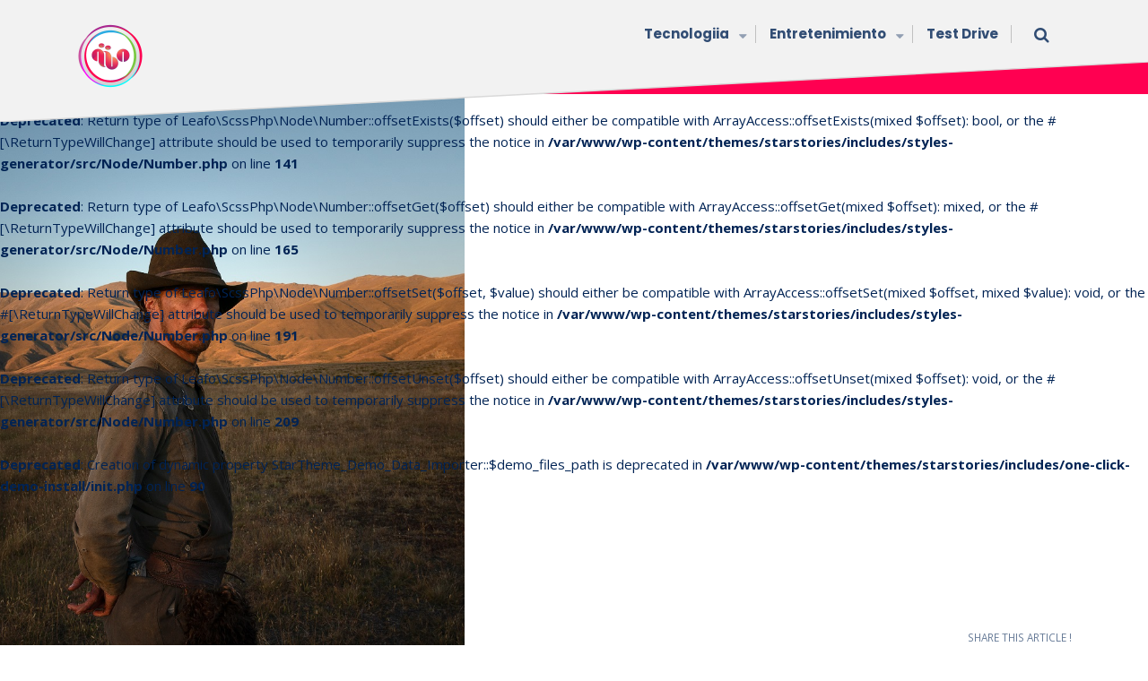

--- FILE ---
content_type: text/html; charset=UTF-8
request_url: https://qiibo.com/entretenimiento/pelicula/criiticas-cine/critica-de-the-power-of-the-dog-del-agua-mansa/178744/
body_size: 18035
content:
<br />
<b>Notice</b>:  Function _load_textdomain_just_in_time was called <strong>incorrectly</strong>. Translation loading for the <code>starstories-core</code> domain was triggered too early. This is usually an indicator for some code in the plugin or theme running too early. Translations should be loaded at the <code>init</code> action or later. Please see <a href="https://developer.wordpress.org/advanced-administration/debug/debug-wordpress/">Debugging in WordPress</a> for more information. (This message was added in version 6.7.0.) in <b>/var/www/wp-includes/functions.php</b> on line <b>6131</b><br />
<br />
<b>Deprecated</b>:  Return type of Leafo\ScssPhp\Node\Number::offsetExists($offset) should either be compatible with ArrayAccess::offsetExists(mixed $offset): bool, or the #[\ReturnTypeWillChange] attribute should be used to temporarily suppress the notice in <b>/var/www/wp-content/themes/starstories/includes/styles-generator/src/Node/Number.php</b> on line <b>141</b><br />
<br />
<b>Deprecated</b>:  Return type of Leafo\ScssPhp\Node\Number::offsetGet($offset) should either be compatible with ArrayAccess::offsetGet(mixed $offset): mixed, or the #[\ReturnTypeWillChange] attribute should be used to temporarily suppress the notice in <b>/var/www/wp-content/themes/starstories/includes/styles-generator/src/Node/Number.php</b> on line <b>165</b><br />
<br />
<b>Deprecated</b>:  Return type of Leafo\ScssPhp\Node\Number::offsetSet($offset, $value) should either be compatible with ArrayAccess::offsetSet(mixed $offset, mixed $value): void, or the #[\ReturnTypeWillChange] attribute should be used to temporarily suppress the notice in <b>/var/www/wp-content/themes/starstories/includes/styles-generator/src/Node/Number.php</b> on line <b>191</b><br />
<br />
<b>Deprecated</b>:  Return type of Leafo\ScssPhp\Node\Number::offsetUnset($offset) should either be compatible with ArrayAccess::offsetUnset(mixed $offset): void, or the #[\ReturnTypeWillChange] attribute should be used to temporarily suppress the notice in <b>/var/www/wp-content/themes/starstories/includes/styles-generator/src/Node/Number.php</b> on line <b>209</b><br />
<br />
<b>Deprecated</b>:  Creation of dynamic property StarTheme_Demo_Data_Importer::$demo_files_path is deprecated in <b>/var/www/wp-content/themes/starstories/includes/one-click-demo-install/init.php</b> on line <b>90</b><br />
<!doctype html>
	<html dir="ltr" lang="en-US" prefix="og: https://ogp.me/ns#" class="no-js">
		<head>
			<meta charset="UTF-8">
			<meta http-equiv="X-UA-Compatible" content="IE=edge">

			<meta name="viewport" content="width=device-width, initial-scale=1, shrink-to-fit=no">
			<title>Crítica de The Power of the Dog: Del agua mansa… - QiiBO</title>

		<!-- All in One SEO 4.9.3 - aioseo.com -->
	<meta name="description" content="La violencia emocional es tan peligrosa como la física. Quizás mayor, porque un disparo en el pecho hace su daño inmediato, pero las cicatrices del abuso pueden quedarse hasta el último respiro. En The Power of the Dog, primer filme de Jane Campion desde el 2009, viejas heridas dominan las vidas de sus protagonistas, dictaminando" />
	<meta name="robots" content="max-image-preview:large" />
	<meta name="author" content="El George"/>
	<link rel="canonical" href="https://qiibo.com/entretenimiento/pelicula/criiticas-cine/critica-de-the-power-of-the-dog-del-agua-mansa/178744/" />
	<meta name="generator" content="All in One SEO (AIOSEO) 4.9.3" />
		<meta property="og:locale" content="en_US" />
		<meta property="og:site_name" content="QiiBO - REVISTA GEEK DIGITAL sobre cultura pop. Noticias de: Tecnología • Entretenimiento • Autos." />
		<meta property="og:type" content="article" />
		<meta property="og:title" content="Crítica de The Power of the Dog: Del agua mansa… - QiiBO" />
		<meta property="og:description" content="La violencia emocional es tan peligrosa como la física. Quizás mayor, porque un disparo en el pecho hace su daño inmediato, pero las cicatrices del abuso pueden quedarse hasta el último respiro. En The Power of the Dog, primer filme de Jane Campion desde el 2009, viejas heridas dominan las vidas de sus protagonistas, dictaminando" />
		<meta property="og:url" content="https://qiibo.com/entretenimiento/pelicula/criiticas-cine/critica-de-the-power-of-the-dog-del-agua-mansa/178744/" />
		<meta property="og:image" content="https://i0.wp.com/qiibo.com/wp-content/uploads/2018/11/qiibo_circle_icon2.png?fit=152150&#038;ssl=1" />
		<meta property="og:image:secure_url" content="https://i0.wp.com/qiibo.com/wp-content/uploads/2018/11/qiibo_circle_icon2.png?fit=152150&#038;ssl=1" />
		<meta property="article:published_time" content="2021-12-01T22:42:34+00:00" />
		<meta property="article:modified_time" content="2021-12-01T22:42:34+00:00" />
		<meta property="article:publisher" content="https://facebook.com/qiibo" />
		<meta name="twitter:card" content="summary_large_image" />
		<meta name="twitter:site" content="@qiibo" />
		<meta name="twitter:title" content="Crítica de The Power of the Dog: Del agua mansa… - QiiBO" />
		<meta name="twitter:description" content="La violencia emocional es tan peligrosa como la física. Quizás mayor, porque un disparo en el pecho hace su daño inmediato, pero las cicatrices del abuso pueden quedarse hasta el último respiro. En The Power of the Dog, primer filme de Jane Campion desde el 2009, viejas heridas dominan las vidas de sus protagonistas, dictaminando" />
		<meta name="twitter:creator" content="@qiibo" />
		<meta name="twitter:image" content="https://i0.wp.com/qiibo.com/wp-content/uploads/2018/11/qiibo_circle_icon2.png?fit=152150&amp;ssl=1" />
		<script type="application/ld+json" class="aioseo-schema">
			{"@context":"https:\/\/schema.org","@graph":[{"@type":"BlogPosting","@id":"https:\/\/qiibo.com\/entretenimiento\/pelicula\/criiticas-cine\/critica-de-the-power-of-the-dog-del-agua-mansa\/178744\/#blogposting","name":"Cr\u00edtica de The Power of the Dog: Del agua mansa\u2026 - QiiBO","headline":"Cr\u00edtica de The Power of the Dog: Del agua mansa\u2026","author":{"@id":"https:\/\/qiibo.com\/author\/george\/#author"},"publisher":{"@id":"https:\/\/qiibo.com\/#organization"},"image":{"@type":"ImageObject","url":"https:\/\/qiibo.com\/wp-content\/uploads\/2021\/12\/TPOTD_KS_0001.jpg","width":1500,"height":1000},"datePublished":"2021-12-01T18:42:34-04:00","dateModified":"2021-12-01T18:42:34-04:00","inLanguage":"en-US","mainEntityOfPage":{"@id":"https:\/\/qiibo.com\/entretenimiento\/pelicula\/criiticas-cine\/critica-de-the-power-of-the-dog-del-agua-mansa\/178744\/#webpage"},"isPartOf":{"@id":"https:\/\/qiibo.com\/entretenimiento\/pelicula\/criiticas-cine\/critica-de-the-power-of-the-dog-del-agua-mansa\/178744\/#webpage"},"articleSection":"Cr\u00edticas, Benedict Cumberbatch, CliickPlay, Jane Campion, Netflix, The Power of the Dog"},{"@type":"BreadcrumbList","@id":"https:\/\/qiibo.com\/entretenimiento\/pelicula\/criiticas-cine\/critica-de-the-power-of-the-dog-del-agua-mansa\/178744\/#breadcrumblist","itemListElement":[{"@type":"ListItem","@id":"https:\/\/qiibo.com#listItem","position":1,"name":"Home","item":"https:\/\/qiibo.com","nextItem":{"@type":"ListItem","@id":"https:\/\/qiibo.com\/category\/entretenimiento\/#listItem","name":"Entretenimiento"}},{"@type":"ListItem","@id":"https:\/\/qiibo.com\/category\/entretenimiento\/#listItem","position":2,"name":"Entretenimiento","item":"https:\/\/qiibo.com\/category\/entretenimiento\/","nextItem":{"@type":"ListItem","@id":"https:\/\/qiibo.com\/category\/entretenimiento\/pelicula\/#listItem","name":"Pel\u00edcula"},"previousItem":{"@type":"ListItem","@id":"https:\/\/qiibo.com#listItem","name":"Home"}},{"@type":"ListItem","@id":"https:\/\/qiibo.com\/category\/entretenimiento\/pelicula\/#listItem","position":3,"name":"Pel\u00edcula","item":"https:\/\/qiibo.com\/category\/entretenimiento\/pelicula\/","nextItem":{"@type":"ListItem","@id":"https:\/\/qiibo.com\/category\/entretenimiento\/pelicula\/criiticas-cine\/#listItem","name":"Cr\u00edticas"},"previousItem":{"@type":"ListItem","@id":"https:\/\/qiibo.com\/category\/entretenimiento\/#listItem","name":"Entretenimiento"}},{"@type":"ListItem","@id":"https:\/\/qiibo.com\/category\/entretenimiento\/pelicula\/criiticas-cine\/#listItem","position":4,"name":"Cr\u00edticas","item":"https:\/\/qiibo.com\/category\/entretenimiento\/pelicula\/criiticas-cine\/","nextItem":{"@type":"ListItem","@id":"https:\/\/qiibo.com\/entretenimiento\/pelicula\/criiticas-cine\/critica-de-the-power-of-the-dog-del-agua-mansa\/178744\/#listItem","name":"Cr\u00edtica de The Power of the Dog: Del agua mansa\u2026"},"previousItem":{"@type":"ListItem","@id":"https:\/\/qiibo.com\/category\/entretenimiento\/pelicula\/#listItem","name":"Pel\u00edcula"}},{"@type":"ListItem","@id":"https:\/\/qiibo.com\/entretenimiento\/pelicula\/criiticas-cine\/critica-de-the-power-of-the-dog-del-agua-mansa\/178744\/#listItem","position":5,"name":"Cr\u00edtica de The Power of the Dog: Del agua mansa\u2026","previousItem":{"@type":"ListItem","@id":"https:\/\/qiibo.com\/category\/entretenimiento\/pelicula\/criiticas-cine\/#listItem","name":"Cr\u00edticas"}}]},{"@type":"Organization","@id":"https:\/\/qiibo.com\/#organization","name":"QiiBO","description":"REVISTA GEEK DIGITAL sobre cultura pop. Noticias de: Tecnolog\u00eda \u2022 Entretenimiento \u2022 Autos.","url":"https:\/\/qiibo.com\/","logo":{"@type":"ImageObject","url":"https:\/\/qiibo.com\/wp-content\/uploads\/2018\/11\/qiibo_circle_icon2.png","@id":"https:\/\/qiibo.com\/entretenimiento\/pelicula\/criiticas-cine\/critica-de-the-power-of-the-dog-del-agua-mansa\/178744\/#organizationLogo","width":152,"height":150,"caption":"QiiBO X iCon grande"},"image":{"@id":"https:\/\/qiibo.com\/entretenimiento\/pelicula\/criiticas-cine\/critica-de-the-power-of-the-dog-del-agua-mansa\/178744\/#organizationLogo"},"sameAs":["https:\/\/facebook.com\/qiibo","https:\/\/x.com\/qiibo","https:\/\/instagram.com\/qiibo","https:\/\/youtube.com\/qiibo"]},{"@type":"Person","@id":"https:\/\/qiibo.com\/author\/george\/#author","url":"https:\/\/qiibo.com\/author\/george\/","name":"El George","image":{"@type":"ImageObject","@id":"https:\/\/qiibo.com\/entretenimiento\/pelicula\/criiticas-cine\/critica-de-the-power-of-the-dog-del-agua-mansa\/178744\/#authorImage","url":"https:\/\/secure.gravatar.com\/avatar\/551e14def42649ea9bc33231081cb00dd142144036ef05ee846f14cda7d2766a?s=96&d=mm&r=g","width":96,"height":96,"caption":"El George"}},{"@type":"WebPage","@id":"https:\/\/qiibo.com\/entretenimiento\/pelicula\/criiticas-cine\/critica-de-the-power-of-the-dog-del-agua-mansa\/178744\/#webpage","url":"https:\/\/qiibo.com\/entretenimiento\/pelicula\/criiticas-cine\/critica-de-the-power-of-the-dog-del-agua-mansa\/178744\/","name":"Cr\u00edtica de The Power of the Dog: Del agua mansa\u2026 - QiiBO","description":"La violencia emocional es tan peligrosa como la f\u00edsica. Quiz\u00e1s mayor, porque un disparo en el pecho hace su da\u00f1o inmediato, pero las cicatrices del abuso pueden quedarse hasta el \u00faltimo respiro. En The Power of the Dog, primer filme de Jane Campion desde el 2009, viejas heridas dominan las vidas de sus protagonistas, dictaminando","inLanguage":"en-US","isPartOf":{"@id":"https:\/\/qiibo.com\/#website"},"breadcrumb":{"@id":"https:\/\/qiibo.com\/entretenimiento\/pelicula\/criiticas-cine\/critica-de-the-power-of-the-dog-del-agua-mansa\/178744\/#breadcrumblist"},"author":{"@id":"https:\/\/qiibo.com\/author\/george\/#author"},"creator":{"@id":"https:\/\/qiibo.com\/author\/george\/#author"},"image":{"@type":"ImageObject","url":"https:\/\/qiibo.com\/wp-content\/uploads\/2021\/12\/TPOTD_KS_0001.jpg","@id":"https:\/\/qiibo.com\/entretenimiento\/pelicula\/criiticas-cine\/critica-de-the-power-of-the-dog-del-agua-mansa\/178744\/#mainImage","width":1500,"height":1000},"primaryImageOfPage":{"@id":"https:\/\/qiibo.com\/entretenimiento\/pelicula\/criiticas-cine\/critica-de-the-power-of-the-dog-del-agua-mansa\/178744\/#mainImage"},"datePublished":"2021-12-01T18:42:34-04:00","dateModified":"2021-12-01T18:42:34-04:00"},{"@type":"WebSite","@id":"https:\/\/qiibo.com\/#website","url":"https:\/\/qiibo.com\/","name":"QiiBO","description":"REVISTA GEEK DIGITAL sobre cultura pop. Noticias de: Tecnolog\u00eda \u2022 Entretenimiento \u2022 Autos.","inLanguage":"en-US","publisher":{"@id":"https:\/\/qiibo.com\/#organization"}}]}
		</script>
		<!-- All in One SEO -->

<link rel='dns-prefetch' href='//fonts.googleapis.com' />
<link rel="alternate" type="application/rss+xml" title="QiiBO &raquo; Feed" href="https://qiibo.com/feed/" />
<link rel="alternate" type="application/rss+xml" title="QiiBO &raquo; Comments Feed" href="https://qiibo.com/comments/feed/" />
<link rel="alternate" title="oEmbed (JSON)" type="application/json+oembed" href="https://qiibo.com/wp-json/oembed/1.0/embed?url=https%3A%2F%2Fqiibo.com%2Fentretenimiento%2Fpelicula%2Fcriiticas-cine%2Fcritica-de-the-power-of-the-dog-del-agua-mansa%2F178744%2F" />
<link rel="alternate" title="oEmbed (XML)" type="text/xml+oembed" href="https://qiibo.com/wp-json/oembed/1.0/embed?url=https%3A%2F%2Fqiibo.com%2Fentretenimiento%2Fpelicula%2Fcriiticas-cine%2Fcritica-de-the-power-of-the-dog-del-agua-mansa%2F178744%2F&#038;format=xml" />
		<!-- This site uses the Google Analytics by MonsterInsights plugin v9.11.1 - Using Analytics tracking - https://www.monsterinsights.com/ -->
							<script src="//www.googletagmanager.com/gtag/js?id=G-8B53C8RQF3"  data-cfasync="false" data-wpfc-render="false" type="text/javascript" async></script>
			<script data-cfasync="false" data-wpfc-render="false" type="text/javascript">
				var mi_version = '9.11.1';
				var mi_track_user = true;
				var mi_no_track_reason = '';
								var MonsterInsightsDefaultLocations = {"page_location":"https:\/\/qiibo.com\/entretenimiento\/pelicula\/criiticas-cine\/critica-de-the-power-of-the-dog-del-agua-mansa\/178744\/"};
								if ( typeof MonsterInsightsPrivacyGuardFilter === 'function' ) {
					var MonsterInsightsLocations = (typeof MonsterInsightsExcludeQuery === 'object') ? MonsterInsightsPrivacyGuardFilter( MonsterInsightsExcludeQuery ) : MonsterInsightsPrivacyGuardFilter( MonsterInsightsDefaultLocations );
				} else {
					var MonsterInsightsLocations = (typeof MonsterInsightsExcludeQuery === 'object') ? MonsterInsightsExcludeQuery : MonsterInsightsDefaultLocations;
				}

								var disableStrs = [
										'ga-disable-G-8B53C8RQF3',
									];

				/* Function to detect opted out users */
				function __gtagTrackerIsOptedOut() {
					for (var index = 0; index < disableStrs.length; index++) {
						if (document.cookie.indexOf(disableStrs[index] + '=true') > -1) {
							return true;
						}
					}

					return false;
				}

				/* Disable tracking if the opt-out cookie exists. */
				if (__gtagTrackerIsOptedOut()) {
					for (var index = 0; index < disableStrs.length; index++) {
						window[disableStrs[index]] = true;
					}
				}

				/* Opt-out function */
				function __gtagTrackerOptout() {
					for (var index = 0; index < disableStrs.length; index++) {
						document.cookie = disableStrs[index] + '=true; expires=Thu, 31 Dec 2099 23:59:59 UTC; path=/';
						window[disableStrs[index]] = true;
					}
				}

				if ('undefined' === typeof gaOptout) {
					function gaOptout() {
						__gtagTrackerOptout();
					}
				}
								window.dataLayer = window.dataLayer || [];

				window.MonsterInsightsDualTracker = {
					helpers: {},
					trackers: {},
				};
				if (mi_track_user) {
					function __gtagDataLayer() {
						dataLayer.push(arguments);
					}

					function __gtagTracker(type, name, parameters) {
						if (!parameters) {
							parameters = {};
						}

						if (parameters.send_to) {
							__gtagDataLayer.apply(null, arguments);
							return;
						}

						if (type === 'event') {
														parameters.send_to = monsterinsights_frontend.v4_id;
							var hookName = name;
							if (typeof parameters['event_category'] !== 'undefined') {
								hookName = parameters['event_category'] + ':' + name;
							}

							if (typeof MonsterInsightsDualTracker.trackers[hookName] !== 'undefined') {
								MonsterInsightsDualTracker.trackers[hookName](parameters);
							} else {
								__gtagDataLayer('event', name, parameters);
							}
							
						} else {
							__gtagDataLayer.apply(null, arguments);
						}
					}

					__gtagTracker('js', new Date());
					__gtagTracker('set', {
						'developer_id.dZGIzZG': true,
											});
					if ( MonsterInsightsLocations.page_location ) {
						__gtagTracker('set', MonsterInsightsLocations);
					}
										__gtagTracker('config', 'G-8B53C8RQF3', {"forceSSL":"true","link_attribution":"true"} );
										window.gtag = __gtagTracker;										(function () {
						/* https://developers.google.com/analytics/devguides/collection/analyticsjs/ */
						/* ga and __gaTracker compatibility shim. */
						var noopfn = function () {
							return null;
						};
						var newtracker = function () {
							return new Tracker();
						};
						var Tracker = function () {
							return null;
						};
						var p = Tracker.prototype;
						p.get = noopfn;
						p.set = noopfn;
						p.send = function () {
							var args = Array.prototype.slice.call(arguments);
							args.unshift('send');
							__gaTracker.apply(null, args);
						};
						var __gaTracker = function () {
							var len = arguments.length;
							if (len === 0) {
								return;
							}
							var f = arguments[len - 1];
							if (typeof f !== 'object' || f === null || typeof f.hitCallback !== 'function') {
								if ('send' === arguments[0]) {
									var hitConverted, hitObject = false, action;
									if ('event' === arguments[1]) {
										if ('undefined' !== typeof arguments[3]) {
											hitObject = {
												'eventAction': arguments[3],
												'eventCategory': arguments[2],
												'eventLabel': arguments[4],
												'value': arguments[5] ? arguments[5] : 1,
											}
										}
									}
									if ('pageview' === arguments[1]) {
										if ('undefined' !== typeof arguments[2]) {
											hitObject = {
												'eventAction': 'page_view',
												'page_path': arguments[2],
											}
										}
									}
									if (typeof arguments[2] === 'object') {
										hitObject = arguments[2];
									}
									if (typeof arguments[5] === 'object') {
										Object.assign(hitObject, arguments[5]);
									}
									if ('undefined' !== typeof arguments[1].hitType) {
										hitObject = arguments[1];
										if ('pageview' === hitObject.hitType) {
											hitObject.eventAction = 'page_view';
										}
									}
									if (hitObject) {
										action = 'timing' === arguments[1].hitType ? 'timing_complete' : hitObject.eventAction;
										hitConverted = mapArgs(hitObject);
										__gtagTracker('event', action, hitConverted);
									}
								}
								return;
							}

							function mapArgs(args) {
								var arg, hit = {};
								var gaMap = {
									'eventCategory': 'event_category',
									'eventAction': 'event_action',
									'eventLabel': 'event_label',
									'eventValue': 'event_value',
									'nonInteraction': 'non_interaction',
									'timingCategory': 'event_category',
									'timingVar': 'name',
									'timingValue': 'value',
									'timingLabel': 'event_label',
									'page': 'page_path',
									'location': 'page_location',
									'title': 'page_title',
									'referrer' : 'page_referrer',
								};
								for (arg in args) {
																		if (!(!args.hasOwnProperty(arg) || !gaMap.hasOwnProperty(arg))) {
										hit[gaMap[arg]] = args[arg];
									} else {
										hit[arg] = args[arg];
									}
								}
								return hit;
							}

							try {
								f.hitCallback();
							} catch (ex) {
							}
						};
						__gaTracker.create = newtracker;
						__gaTracker.getByName = newtracker;
						__gaTracker.getAll = function () {
							return [];
						};
						__gaTracker.remove = noopfn;
						__gaTracker.loaded = true;
						window['__gaTracker'] = __gaTracker;
					})();
									} else {
										console.log("");
					(function () {
						function __gtagTracker() {
							return null;
						}

						window['__gtagTracker'] = __gtagTracker;
						window['gtag'] = __gtagTracker;
					})();
									}
			</script>
							<!-- / Google Analytics by MonsterInsights -->
		<style id='wp-img-auto-sizes-contain-inline-css' type='text/css'>
img:is([sizes=auto i],[sizes^="auto," i]){contain-intrinsic-size:3000px 1500px}
/*# sourceURL=wp-img-auto-sizes-contain-inline-css */
</style>
<style id='wp-emoji-styles-inline-css' type='text/css'>

	img.wp-smiley, img.emoji {
		display: inline !important;
		border: none !important;
		box-shadow: none !important;
		height: 1em !important;
		width: 1em !important;
		margin: 0 0.07em !important;
		vertical-align: -0.1em !important;
		background: none !important;
		padding: 0 !important;
	}
/*# sourceURL=wp-emoji-styles-inline-css */
</style>
<style id='wp-block-library-inline-css' type='text/css'>
:root{--wp-block-synced-color:#7a00df;--wp-block-synced-color--rgb:122,0,223;--wp-bound-block-color:var(--wp-block-synced-color);--wp-admin-theme-color:#007cba;--wp-admin-theme-color--rgb:0,124,186;--wp-admin-theme-color-darker-10:#006ba1;--wp-admin-theme-color-darker-10--rgb:0,107,161;--wp-admin-theme-color-darker-20:#005a87;--wp-admin-theme-color-darker-20--rgb:0,90,135;--wp-admin-border-width-focus:2px}@media (min-resolution:192dpi){:root{--wp-admin-border-width-focus:1.5px}}.wp-element-button{cursor:pointer}:root{--wp--preset--font-size--normal:16px;--wp--preset--font-size--huge:42px}:root .has-very-light-gray-background-color{background-color:#eee}:root .has-very-dark-gray-background-color{background-color:#313131}:root .has-very-light-gray-color{color:#eee}:root .has-very-dark-gray-color{color:#313131}:root .has-vivid-green-cyan-to-vivid-cyan-blue-gradient-background{background:linear-gradient(135deg,#00d084,#0693e3)}:root .has-purple-crush-gradient-background{background:linear-gradient(135deg,#34e2e4,#4721fb 50%,#ab1dfe)}:root .has-hazy-dawn-gradient-background{background:linear-gradient(135deg,#faaca8,#dad0ec)}:root .has-subdued-olive-gradient-background{background:linear-gradient(135deg,#fafae1,#67a671)}:root .has-atomic-cream-gradient-background{background:linear-gradient(135deg,#fdd79a,#004a59)}:root .has-nightshade-gradient-background{background:linear-gradient(135deg,#330968,#31cdcf)}:root .has-midnight-gradient-background{background:linear-gradient(135deg,#020381,#2874fc)}.has-regular-font-size{font-size:1em}.has-larger-font-size{font-size:2.625em}.has-normal-font-size{font-size:var(--wp--preset--font-size--normal)}.has-huge-font-size{font-size:var(--wp--preset--font-size--huge)}.has-text-align-center{text-align:center}.has-text-align-left{text-align:left}.has-text-align-right{text-align:right}#end-resizable-editor-section{display:none}.aligncenter{clear:both}.items-justified-left{justify-content:flex-start}.items-justified-center{justify-content:center}.items-justified-right{justify-content:flex-end}.items-justified-space-between{justify-content:space-between}.screen-reader-text{word-wrap:normal!important;border:0;clip-path:inset(50%);height:1px;margin:-1px;overflow:hidden;padding:0;position:absolute;width:1px}.screen-reader-text:focus{background-color:#ddd;clip-path:none;color:#444;display:block;font-size:1em;height:auto;left:5px;line-height:normal;padding:15px 23px 14px;text-decoration:none;top:5px;width:auto;z-index:100000}html :where(.has-border-color){border-style:solid}html :where([style*=border-top-color]){border-top-style:solid}html :where([style*=border-right-color]){border-right-style:solid}html :where([style*=border-bottom-color]){border-bottom-style:solid}html :where([style*=border-left-color]){border-left-style:solid}html :where([style*=border-width]){border-style:solid}html :where([style*=border-top-width]){border-top-style:solid}html :where([style*=border-right-width]){border-right-style:solid}html :where([style*=border-bottom-width]){border-bottom-style:solid}html :where([style*=border-left-width]){border-left-style:solid}html :where(img[class*=wp-image-]){height:auto;max-width:100%}:where(figure){margin:0 0 1em}html :where(.is-position-sticky){--wp-admin--admin-bar--position-offset:var(--wp-admin--admin-bar--height,0px)}@media screen and (max-width:600px){html :where(.is-position-sticky){--wp-admin--admin-bar--position-offset:0px}}

/*# sourceURL=wp-block-library-inline-css */
</style><style id='global-styles-inline-css' type='text/css'>
:root{--wp--preset--aspect-ratio--square: 1;--wp--preset--aspect-ratio--4-3: 4/3;--wp--preset--aspect-ratio--3-4: 3/4;--wp--preset--aspect-ratio--3-2: 3/2;--wp--preset--aspect-ratio--2-3: 2/3;--wp--preset--aspect-ratio--16-9: 16/9;--wp--preset--aspect-ratio--9-16: 9/16;--wp--preset--color--black: #000000;--wp--preset--color--cyan-bluish-gray: #abb8c3;--wp--preset--color--white: #ffffff;--wp--preset--color--pale-pink: #f78da7;--wp--preset--color--vivid-red: #cf2e2e;--wp--preset--color--luminous-vivid-orange: #ff6900;--wp--preset--color--luminous-vivid-amber: #fcb900;--wp--preset--color--light-green-cyan: #7bdcb5;--wp--preset--color--vivid-green-cyan: #00d084;--wp--preset--color--pale-cyan-blue: #8ed1fc;--wp--preset--color--vivid-cyan-blue: #0693e3;--wp--preset--color--vivid-purple: #9b51e0;--wp--preset--gradient--vivid-cyan-blue-to-vivid-purple: linear-gradient(135deg,rgb(6,147,227) 0%,rgb(155,81,224) 100%);--wp--preset--gradient--light-green-cyan-to-vivid-green-cyan: linear-gradient(135deg,rgb(122,220,180) 0%,rgb(0,208,130) 100%);--wp--preset--gradient--luminous-vivid-amber-to-luminous-vivid-orange: linear-gradient(135deg,rgb(252,185,0) 0%,rgb(255,105,0) 100%);--wp--preset--gradient--luminous-vivid-orange-to-vivid-red: linear-gradient(135deg,rgb(255,105,0) 0%,rgb(207,46,46) 100%);--wp--preset--gradient--very-light-gray-to-cyan-bluish-gray: linear-gradient(135deg,rgb(238,238,238) 0%,rgb(169,184,195) 100%);--wp--preset--gradient--cool-to-warm-spectrum: linear-gradient(135deg,rgb(74,234,220) 0%,rgb(151,120,209) 20%,rgb(207,42,186) 40%,rgb(238,44,130) 60%,rgb(251,105,98) 80%,rgb(254,248,76) 100%);--wp--preset--gradient--blush-light-purple: linear-gradient(135deg,rgb(255,206,236) 0%,rgb(152,150,240) 100%);--wp--preset--gradient--blush-bordeaux: linear-gradient(135deg,rgb(254,205,165) 0%,rgb(254,45,45) 50%,rgb(107,0,62) 100%);--wp--preset--gradient--luminous-dusk: linear-gradient(135deg,rgb(255,203,112) 0%,rgb(199,81,192) 50%,rgb(65,88,208) 100%);--wp--preset--gradient--pale-ocean: linear-gradient(135deg,rgb(255,245,203) 0%,rgb(182,227,212) 50%,rgb(51,167,181) 100%);--wp--preset--gradient--electric-grass: linear-gradient(135deg,rgb(202,248,128) 0%,rgb(113,206,126) 100%);--wp--preset--gradient--midnight: linear-gradient(135deg,rgb(2,3,129) 0%,rgb(40,116,252) 100%);--wp--preset--font-size--small: 13px;--wp--preset--font-size--medium: 20px;--wp--preset--font-size--large: 36px;--wp--preset--font-size--x-large: 42px;--wp--preset--spacing--20: 0.44rem;--wp--preset--spacing--30: 0.67rem;--wp--preset--spacing--40: 1rem;--wp--preset--spacing--50: 1.5rem;--wp--preset--spacing--60: 2.25rem;--wp--preset--spacing--70: 3.38rem;--wp--preset--spacing--80: 5.06rem;--wp--preset--shadow--natural: 6px 6px 9px rgba(0, 0, 0, 0.2);--wp--preset--shadow--deep: 12px 12px 50px rgba(0, 0, 0, 0.4);--wp--preset--shadow--sharp: 6px 6px 0px rgba(0, 0, 0, 0.2);--wp--preset--shadow--outlined: 6px 6px 0px -3px rgb(255, 255, 255), 6px 6px rgb(0, 0, 0);--wp--preset--shadow--crisp: 6px 6px 0px rgb(0, 0, 0);}:where(.is-layout-flex){gap: 0.5em;}:where(.is-layout-grid){gap: 0.5em;}body .is-layout-flex{display: flex;}.is-layout-flex{flex-wrap: wrap;align-items: center;}.is-layout-flex > :is(*, div){margin: 0;}body .is-layout-grid{display: grid;}.is-layout-grid > :is(*, div){margin: 0;}:where(.wp-block-columns.is-layout-flex){gap: 2em;}:where(.wp-block-columns.is-layout-grid){gap: 2em;}:where(.wp-block-post-template.is-layout-flex){gap: 1.25em;}:where(.wp-block-post-template.is-layout-grid){gap: 1.25em;}.has-black-color{color: var(--wp--preset--color--black) !important;}.has-cyan-bluish-gray-color{color: var(--wp--preset--color--cyan-bluish-gray) !important;}.has-white-color{color: var(--wp--preset--color--white) !important;}.has-pale-pink-color{color: var(--wp--preset--color--pale-pink) !important;}.has-vivid-red-color{color: var(--wp--preset--color--vivid-red) !important;}.has-luminous-vivid-orange-color{color: var(--wp--preset--color--luminous-vivid-orange) !important;}.has-luminous-vivid-amber-color{color: var(--wp--preset--color--luminous-vivid-amber) !important;}.has-light-green-cyan-color{color: var(--wp--preset--color--light-green-cyan) !important;}.has-vivid-green-cyan-color{color: var(--wp--preset--color--vivid-green-cyan) !important;}.has-pale-cyan-blue-color{color: var(--wp--preset--color--pale-cyan-blue) !important;}.has-vivid-cyan-blue-color{color: var(--wp--preset--color--vivid-cyan-blue) !important;}.has-vivid-purple-color{color: var(--wp--preset--color--vivid-purple) !important;}.has-black-background-color{background-color: var(--wp--preset--color--black) !important;}.has-cyan-bluish-gray-background-color{background-color: var(--wp--preset--color--cyan-bluish-gray) !important;}.has-white-background-color{background-color: var(--wp--preset--color--white) !important;}.has-pale-pink-background-color{background-color: var(--wp--preset--color--pale-pink) !important;}.has-vivid-red-background-color{background-color: var(--wp--preset--color--vivid-red) !important;}.has-luminous-vivid-orange-background-color{background-color: var(--wp--preset--color--luminous-vivid-orange) !important;}.has-luminous-vivid-amber-background-color{background-color: var(--wp--preset--color--luminous-vivid-amber) !important;}.has-light-green-cyan-background-color{background-color: var(--wp--preset--color--light-green-cyan) !important;}.has-vivid-green-cyan-background-color{background-color: var(--wp--preset--color--vivid-green-cyan) !important;}.has-pale-cyan-blue-background-color{background-color: var(--wp--preset--color--pale-cyan-blue) !important;}.has-vivid-cyan-blue-background-color{background-color: var(--wp--preset--color--vivid-cyan-blue) !important;}.has-vivid-purple-background-color{background-color: var(--wp--preset--color--vivid-purple) !important;}.has-black-border-color{border-color: var(--wp--preset--color--black) !important;}.has-cyan-bluish-gray-border-color{border-color: var(--wp--preset--color--cyan-bluish-gray) !important;}.has-white-border-color{border-color: var(--wp--preset--color--white) !important;}.has-pale-pink-border-color{border-color: var(--wp--preset--color--pale-pink) !important;}.has-vivid-red-border-color{border-color: var(--wp--preset--color--vivid-red) !important;}.has-luminous-vivid-orange-border-color{border-color: var(--wp--preset--color--luminous-vivid-orange) !important;}.has-luminous-vivid-amber-border-color{border-color: var(--wp--preset--color--luminous-vivid-amber) !important;}.has-light-green-cyan-border-color{border-color: var(--wp--preset--color--light-green-cyan) !important;}.has-vivid-green-cyan-border-color{border-color: var(--wp--preset--color--vivid-green-cyan) !important;}.has-pale-cyan-blue-border-color{border-color: var(--wp--preset--color--pale-cyan-blue) !important;}.has-vivid-cyan-blue-border-color{border-color: var(--wp--preset--color--vivid-cyan-blue) !important;}.has-vivid-purple-border-color{border-color: var(--wp--preset--color--vivid-purple) !important;}.has-vivid-cyan-blue-to-vivid-purple-gradient-background{background: var(--wp--preset--gradient--vivid-cyan-blue-to-vivid-purple) !important;}.has-light-green-cyan-to-vivid-green-cyan-gradient-background{background: var(--wp--preset--gradient--light-green-cyan-to-vivid-green-cyan) !important;}.has-luminous-vivid-amber-to-luminous-vivid-orange-gradient-background{background: var(--wp--preset--gradient--luminous-vivid-amber-to-luminous-vivid-orange) !important;}.has-luminous-vivid-orange-to-vivid-red-gradient-background{background: var(--wp--preset--gradient--luminous-vivid-orange-to-vivid-red) !important;}.has-very-light-gray-to-cyan-bluish-gray-gradient-background{background: var(--wp--preset--gradient--very-light-gray-to-cyan-bluish-gray) !important;}.has-cool-to-warm-spectrum-gradient-background{background: var(--wp--preset--gradient--cool-to-warm-spectrum) !important;}.has-blush-light-purple-gradient-background{background: var(--wp--preset--gradient--blush-light-purple) !important;}.has-blush-bordeaux-gradient-background{background: var(--wp--preset--gradient--blush-bordeaux) !important;}.has-luminous-dusk-gradient-background{background: var(--wp--preset--gradient--luminous-dusk) !important;}.has-pale-ocean-gradient-background{background: var(--wp--preset--gradient--pale-ocean) !important;}.has-electric-grass-gradient-background{background: var(--wp--preset--gradient--electric-grass) !important;}.has-midnight-gradient-background{background: var(--wp--preset--gradient--midnight) !important;}.has-small-font-size{font-size: var(--wp--preset--font-size--small) !important;}.has-medium-font-size{font-size: var(--wp--preset--font-size--medium) !important;}.has-large-font-size{font-size: var(--wp--preset--font-size--large) !important;}.has-x-large-font-size{font-size: var(--wp--preset--font-size--x-large) !important;}
/*# sourceURL=global-styles-inline-css */
</style>

<style id='classic-theme-styles-inline-css' type='text/css'>
/*! This file is auto-generated */
.wp-block-button__link{color:#fff;background-color:#32373c;border-radius:9999px;box-shadow:none;text-decoration:none;padding:calc(.667em + 2px) calc(1.333em + 2px);font-size:1.125em}.wp-block-file__button{background:#32373c;color:#fff;text-decoration:none}
/*# sourceURL=/wp-includes/css/classic-themes.min.css */
</style>
<link rel='stylesheet' id='contact-form-7-css' href='https://qiibo.com/wp-content/plugins/contact-form-7/includes/css/styles.css?ver=6.1.1' type='text/css' media='all' />
<link rel='stylesheet' id='dashicons-css' href='https://qiibo.com/wp-includes/css/dashicons.min.css?ver=6.9' type='text/css' media='all' />
<link rel='stylesheet' id='wp-components-css' href='https://qiibo.com/wp-content/plugins/gutenberg/build/components/style.css?ver=21.4.0' type='text/css' media='all' />
<link rel='stylesheet' id='godaddy-styles-css' href='https://qiibo.com/wp-content/mu-plugins/vendor/wpex/godaddy-launch/includes/Dependencies/GoDaddy/Styles/build/latest.css?ver=2.0.2' type='text/css' media='all' />
<link rel='stylesheet' id='starstories-googlefonts-css' href='https://fonts.googleapis.com/css?family=Poppins%3A200%2C200i%2C300%2C300i%2C400%2C400i%2C600%2C700%2C800%2C900&#038;ver=6.9' type='text/css' media='all' />
<link rel='stylesheet' id='starstories-googlefonts-user-css' href='https://fonts.googleapis.com/css?family=Open+Sans%3A300%2C300italic%2Cregular%2Citalic%2C600%2C600italic%2C700%2C700italic%2C800%2C800italic%7CPoppins%3A100%2C100italic%2C200%2C200italic%2C300%2C300italic%2Cregular%2Citalic%2C500%2C500italic%2C600%2C600italic%2C700%2C700italic%2C800%2C800italic%2C900%2C900italic&#038;ver=6.9' type='text/css' media='all' />
<link rel='stylesheet' id='starstoriestheme-css' href='https://qiibo.com/wp-content/themes/starstories/style.css?ver=6.9' type='text/css' media='all' />
<link rel='stylesheet' id='starstories-css' href='https://qiibo.com/wp-content/themes/starstories/assets/css/story-style.css?ver=4' type='text/css' media='all' />
<script type="text/javascript" src="https://qiibo.com/wp-includes/js/jquery/jquery.min.js?ver=3.7.1" id="jquery-core-js"></script>
<script type="text/javascript" src="https://qiibo.com/wp-includes/js/jquery/jquery-migrate.min.js?ver=3.4.1" id="jquery-migrate-js"></script>
<script type="text/javascript" src="https://qiibo.com/wp-content/plugins/google-analytics-for-wordpress/assets/js/frontend-gtag.js?ver=9.11.1" id="monsterinsights-frontend-script-js" async="async" data-wp-strategy="async"></script>
<script data-cfasync="false" data-wpfc-render="false" type="text/javascript" id='monsterinsights-frontend-script-js-extra'>/* <![CDATA[ */
var monsterinsights_frontend = {"js_events_tracking":"true","download_extensions":"doc,pdf,ppt,zip,xls,docx,pptx,xlsx","inbound_paths":"[{\"path\":\"\\\/go\\\/\",\"label\":\"affiliate\"},{\"path\":\"\\\/recommend\\\/\",\"label\":\"affiliate\"}]","home_url":"https:\/\/qiibo.com","hash_tracking":"false","v4_id":"G-8B53C8RQF3"};/* ]]> */
</script>
<script type="text/javascript" src="https://qiibo.com/wp-content/plugins/gutenberg/build/hooks/index.min.js?ver=84e753e2b66eb7028d38" id="wp-hooks-js"></script>
<script type="text/javascript" src="https://qiibo.com/wp-content/plugins/gutenberg/build/i18n/index.min.js?ver=671c1c41fbf6f13df25a" id="wp-i18n-js"></script>
<script type="text/javascript" id="wp-i18n-js-after">
/* <![CDATA[ */
wp.i18n.setLocaleData( { 'text direction\u0004ltr': [ 'ltr' ] } );
//# sourceURL=wp-i18n-js-after
/* ]]> */
</script>
<link rel="https://api.w.org/" href="https://qiibo.com/wp-json/" /><link rel="alternate" title="JSON" type="application/json" href="https://qiibo.com/wp-json/wp/v2/posts/178744" /><link rel="EditURI" type="application/rsd+xml" title="RSD" href="https://qiibo.com/xmlrpc.php?rsd" />
<meta name="generator" content="WordPress 6.9" />
<link rel='shortlink' href='https://qiibo.com/?p=178744' />
		<meta property="fb:pages" content="108220827903" />
		<meta name="generator" content="Powered by WPBakery Page Builder - drag and drop page builder for WordPress."/>
<style type="text/css">.saboxplugin-wrap{-webkit-box-sizing:border-box;-moz-box-sizing:border-box;-ms-box-sizing:border-box;box-sizing:border-box;border:1px solid #eee;width:100%;clear:both;display:block;overflow:hidden;word-wrap:break-word;position:relative}.saboxplugin-wrap .saboxplugin-gravatar{float:left;padding:0 20px 20px 20px}.saboxplugin-wrap .saboxplugin-gravatar img{max-width:100px;height:auto;border-radius:0;}.saboxplugin-wrap .saboxplugin-authorname{font-size:18px;line-height:1;margin:20px 0 0 20px;display:block}.saboxplugin-wrap .saboxplugin-authorname a{text-decoration:none}.saboxplugin-wrap .saboxplugin-authorname a:focus{outline:0}.saboxplugin-wrap .saboxplugin-desc{display:block;margin:5px 20px}.saboxplugin-wrap .saboxplugin-desc a{text-decoration:underline}.saboxplugin-wrap .saboxplugin-desc p{margin:5px 0 12px}.saboxplugin-wrap .saboxplugin-web{margin:0 20px 15px;text-align:left}.saboxplugin-wrap .sab-web-position{text-align:right}.saboxplugin-wrap .saboxplugin-web a{color:#ccc;text-decoration:none}.saboxplugin-wrap .saboxplugin-socials{position:relative;display:block;background:#fcfcfc;padding:5px;border-top:1px solid #eee}.saboxplugin-wrap .saboxplugin-socials a svg{width:20px;height:20px}.saboxplugin-wrap .saboxplugin-socials a svg .st2{fill:#fff; transform-origin:center center;}.saboxplugin-wrap .saboxplugin-socials a svg .st1{fill:rgba(0,0,0,.3)}.saboxplugin-wrap .saboxplugin-socials a:hover{opacity:.8;-webkit-transition:opacity .4s;-moz-transition:opacity .4s;-o-transition:opacity .4s;transition:opacity .4s;box-shadow:none!important;-webkit-box-shadow:none!important}.saboxplugin-wrap .saboxplugin-socials .saboxplugin-icon-color{box-shadow:none;padding:0;border:0;-webkit-transition:opacity .4s;-moz-transition:opacity .4s;-o-transition:opacity .4s;transition:opacity .4s;display:inline-block;color:#fff;font-size:0;text-decoration:inherit;margin:5px;-webkit-border-radius:0;-moz-border-radius:0;-ms-border-radius:0;-o-border-radius:0;border-radius:0;overflow:hidden}.saboxplugin-wrap .saboxplugin-socials .saboxplugin-icon-grey{text-decoration:inherit;box-shadow:none;position:relative;display:-moz-inline-stack;display:inline-block;vertical-align:middle;zoom:1;margin:10px 5px;color:#444;fill:#444}.clearfix:after,.clearfix:before{content:' ';display:table;line-height:0;clear:both}.ie7 .clearfix{zoom:1}.saboxplugin-socials.sabox-colored .saboxplugin-icon-color .sab-twitch{border-color:#38245c}.saboxplugin-socials.sabox-colored .saboxplugin-icon-color .sab-behance{border-color:#003eb0}.saboxplugin-socials.sabox-colored .saboxplugin-icon-color .sab-deviantart{border-color:#036824}.saboxplugin-socials.sabox-colored .saboxplugin-icon-color .sab-digg{border-color:#00327c}.saboxplugin-socials.sabox-colored .saboxplugin-icon-color .sab-dribbble{border-color:#ba1655}.saboxplugin-socials.sabox-colored .saboxplugin-icon-color .sab-facebook{border-color:#1e2e4f}.saboxplugin-socials.sabox-colored .saboxplugin-icon-color .sab-flickr{border-color:#003576}.saboxplugin-socials.sabox-colored .saboxplugin-icon-color .sab-github{border-color:#264874}.saboxplugin-socials.sabox-colored .saboxplugin-icon-color .sab-google{border-color:#0b51c5}.saboxplugin-socials.sabox-colored .saboxplugin-icon-color .sab-html5{border-color:#902e13}.saboxplugin-socials.sabox-colored .saboxplugin-icon-color .sab-instagram{border-color:#1630aa}.saboxplugin-socials.sabox-colored .saboxplugin-icon-color .sab-linkedin{border-color:#00344f}.saboxplugin-socials.sabox-colored .saboxplugin-icon-color .sab-pinterest{border-color:#5b040e}.saboxplugin-socials.sabox-colored .saboxplugin-icon-color .sab-reddit{border-color:#992900}.saboxplugin-socials.sabox-colored .saboxplugin-icon-color .sab-rss{border-color:#a43b0a}.saboxplugin-socials.sabox-colored .saboxplugin-icon-color .sab-sharethis{border-color:#5d8420}.saboxplugin-socials.sabox-colored .saboxplugin-icon-color .sab-soundcloud{border-color:#995200}.saboxplugin-socials.sabox-colored .saboxplugin-icon-color .sab-spotify{border-color:#0f612c}.saboxplugin-socials.sabox-colored .saboxplugin-icon-color .sab-stackoverflow{border-color:#a95009}.saboxplugin-socials.sabox-colored .saboxplugin-icon-color .sab-steam{border-color:#006388}.saboxplugin-socials.sabox-colored .saboxplugin-icon-color .sab-user_email{border-color:#b84e05}.saboxplugin-socials.sabox-colored .saboxplugin-icon-color .sab-tumblr{border-color:#10151b}.saboxplugin-socials.sabox-colored .saboxplugin-icon-color .sab-twitter{border-color:#0967a0}.saboxplugin-socials.sabox-colored .saboxplugin-icon-color .sab-vimeo{border-color:#0d7091}.saboxplugin-socials.sabox-colored .saboxplugin-icon-color .sab-windows{border-color:#003f71}.saboxplugin-socials.sabox-colored .saboxplugin-icon-color .sab-whatsapp{border-color:#003f71}.saboxplugin-socials.sabox-colored .saboxplugin-icon-color .sab-wordpress{border-color:#0f3647}.saboxplugin-socials.sabox-colored .saboxplugin-icon-color .sab-yahoo{border-color:#14002d}.saboxplugin-socials.sabox-colored .saboxplugin-icon-color .sab-youtube{border-color:#900}.saboxplugin-socials.sabox-colored .saboxplugin-icon-color .sab-xing{border-color:#000202}.saboxplugin-socials.sabox-colored .saboxplugin-icon-color .sab-mixcloud{border-color:#2475a0}.saboxplugin-socials.sabox-colored .saboxplugin-icon-color .sab-vk{border-color:#243549}.saboxplugin-socials.sabox-colored .saboxplugin-icon-color .sab-medium{border-color:#00452c}.saboxplugin-socials.sabox-colored .saboxplugin-icon-color .sab-quora{border-color:#420e00}.saboxplugin-socials.sabox-colored .saboxplugin-icon-color .sab-meetup{border-color:#9b181c}.saboxplugin-socials.sabox-colored .saboxplugin-icon-color .sab-goodreads{border-color:#000}.saboxplugin-socials.sabox-colored .saboxplugin-icon-color .sab-snapchat{border-color:#999700}.saboxplugin-socials.sabox-colored .saboxplugin-icon-color .sab-500px{border-color:#00557f}.saboxplugin-socials.sabox-colored .saboxplugin-icon-color .sab-mastodont{border-color:#185886}.sabox-plus-item{margin-bottom:20px}@media screen and (max-width:480px){.saboxplugin-wrap{text-align:center}.saboxplugin-wrap .saboxplugin-gravatar{float:none;padding:20px 0;text-align:center;margin:0 auto;display:block}.saboxplugin-wrap .saboxplugin-gravatar img{float:none;display:inline-block;display:-moz-inline-stack;vertical-align:middle;zoom:1}.saboxplugin-wrap .saboxplugin-desc{margin:0 10px 20px;text-align:center}.saboxplugin-wrap .saboxplugin-authorname{text-align:center;margin:10px 0 20px}}body .saboxplugin-authorname a,body .saboxplugin-authorname a:hover{box-shadow:none;-webkit-box-shadow:none}a.sab-profile-edit{font-size:16px!important;line-height:1!important}.sab-edit-settings a,a.sab-profile-edit{color:#0073aa!important;box-shadow:none!important;-webkit-box-shadow:none!important}.sab-edit-settings{margin-right:15px;position:absolute;right:0;z-index:2;bottom:10px;line-height:20px}.sab-edit-settings i{margin-left:5px}.saboxplugin-socials{line-height:1!important}.rtl .saboxplugin-wrap .saboxplugin-gravatar{float:right}.rtl .saboxplugin-wrap .saboxplugin-authorname{display:flex;align-items:center}.rtl .saboxplugin-wrap .saboxplugin-authorname .sab-profile-edit{margin-right:10px}.rtl .sab-edit-settings{right:auto;left:0}img.sab-custom-avatar{max-width:75px;}.saboxplugin-wrap .saboxplugin-gravatar img {-webkit-border-radius:50%;-moz-border-radius:50%;-ms-border-radius:50%;-o-border-radius:50%;border-radius:50%;}.saboxplugin-wrap .saboxplugin-gravatar img {-webkit-border-radius:50%;-moz-border-radius:50%;-ms-border-radius:50%;-o-border-radius:50%;border-radius:50%;}.saboxplugin-wrap {margin-top:10px; margin-bottom:0px; padding: 0px 0px }.saboxplugin-wrap .saboxplugin-authorname {font-size:18px; line-height:25px;}.saboxplugin-wrap .saboxplugin-desc p, .saboxplugin-wrap .saboxplugin-desc {font-size:14px !important; line-height:21px !important;}.saboxplugin-wrap .saboxplugin-web {font-size:14px;}.saboxplugin-wrap .saboxplugin-socials a svg {width:18px;height:18px;}</style><link rel="icon" href="https://qiibo.com/wp-content/uploads/2018/11/cropped-qiibo_circle_icon2-32x32.png" sizes="32x32" />
<link rel="icon" href="https://qiibo.com/wp-content/uploads/2018/11/cropped-qiibo_circle_icon2-192x192.png" sizes="192x192" />
<link rel="apple-touch-icon" href="https://qiibo.com/wp-content/uploads/2018/11/cropped-qiibo_circle_icon2-180x180.png" />
<meta name="msapplication-TileImage" content="https://qiibo.com/wp-content/uploads/2018/11/cropped-qiibo_circle_icon2-270x270.png" />
<noscript><style> .wpb_animate_when_almost_visible { opacity: 1; }</style></noscript><!-- Global site tag (gtag.js) - Google Analytics -->
<script async src="https://www.googletagmanager.com/gtag/js?id=UA-19540369-1"></script>
<script>
  window.dataLayer = window.dataLayer || [];
  function gtag(){dataLayer.push(arguments);}
  gtag('js', new Date());

  gtag('config', 'UA-19540369-1');
</script>
		</head>
<!-- Google tag (gtag.js) -->
<script async src="https://www.googletagmanager.com/gtag/js?id=UA-19540369-1"></script>
<script>
  window.dataLayer = window.dataLayer || [];
  function gtag(){dataLayer.push(arguments);}
  gtag('js', new Date());

  gtag('config', 'UA-19540369-1');
</script>

		<body class="wp-singular post-template-default single single-post postid-178744 single-format-standard wp-custom-logo wp-theme-starstories critica-de-the-power-of-the-dog-del-agua-mansa clearfix wpb-js-composer js-comp-ver-6.2.0 vc_responsive" id="the-body">
						<div class="overflow-hidden">
								<nav class="navbar navbar-expand-lg navbar-light fixed-top navbar-simple p-0 ">
					<div class="divider navbar-skew-svg-darken">
						<svg version='1.1' x='0px' y='0px' viewBox='0 0 240 24' enable-background='new 0 0 240 24' xml:space='preserve' preserveAspectRatio='none'>
							<line x1="0" y1="100%" x2="100%" y2="0" />
						</svg>
					</div>
					<div class="divider navbar-skew-svg">
						<svg version='1.1' x='0px' y='0px' viewBox='0 0 240 24' enable-background='new 0 0 240 24' xml:space='preserve' preserveAspectRatio='none'>
							<path d='M0,0v24L240,0H0z'></path>
						</svg>
					</div>
					<div class="container-fluid">
												<a class="navbar-brand" href="https://qiibo.com">
							<img class="logo" src="https://qiibo.com/wp-content/uploads/2018/11/qiibo_circle_icon2.png" alt="QiiBO">						</a>

						<button class="navbar-toggler rounded-circle" type="button" data-toggle="collapse" data-target="#navbarsExampleDefault" aria-controls="navbarsExampleDefault" aria-expanded="false" aria-label="Toggle navigation">
							<span class="navbar-toggler-icon">
								<span class="icon-one">
									<span class="hamburger hamburger-one"></span>
								</span>
							</span>
						</button>

						<div class="align-self-start collapse navbar-collapse" id="navbarsExampleDefault">
							<div class="bg-primary-menu"></div>
							<div class="nav-container load">
								<div class="rotate-big-title nav-title big-title-left">
									<div class="text">
										Menu...									</div>
								</div>
								<div class="nav-navs d-flex flex-lg-row flex-column order-2 justify-content-center justify-content-lg-end">
									<ul class="navbar-icons text-center p-0 order-1 order-lg-2">
										<li class="d-block d-lg-none mx-2">
											<!-- search -->
<form class="search" method="get" action="https://qiibo.com" role="search">
  <button class="search-submit" type="submit"><i class="fa fa-search" aria-hidden="true"></i><span class="text d-none">Search</span></button>
  <input class="search-input" type="search" name="s" placeholder="Search...">
</form>
<!-- /search -->										</li>
										<li class="d-none d-lg-inline-block">
											<div tabindex="0" class="search-submit trigger"><i class="fa fa-search" aria-hidden="true"></i><span class="text d-none">Search</span></div>
										</li>
									</ul>
									<div class="sg-headermenucont order-2 order-lg-1">
										<ul id="menu-qiibo-v8" class="navbar-nav navbar-nav-principal"><li itemscope="itemscope" itemtype="https://www.schema.org/SiteNavigationElement" id="menu-item-168162" class="menu-item menu-item-type-taxonomy menu-item-object-category menu-item-has-children menu-item-168162 nav-item dropdown"><a title="Tecnologiia" href="https://qiibo.com/category/tecnologiia/" data-toggle="dropdown" aria-haspopup="true" aria-expanded="false" class="dropdown-toggle nav-link" id="menu-item-dropdown-168162">Tecnologiia<span class="stt-dropdown-icon fa fa-plus"></span></a>
<div role="menu" class="dropdown-menu" aria-labelledby="menu-item-dropdown-168162"><div class='dropdown-cont container-fluid'><div class='bg-mega'></div><div class='divider divider-top'>
				<svg version='1.1' x='0px' y='0px' viewBox='0 0 240 24' enable-background='new 0 0 240 24' xml:space='preserve' preserveAspectRatio='none'><path d='M240,24V0L0,24H240z'></path></svg></div><div class='divider divider-bottom'>
				<svg version='1.1' x='0px' y='0px' viewBox='0 0 240 24' enable-background='new 0 0 240 24' xml:space='preserve' preserveAspectRatio='none'><path d='M0,0v24L240,0H0z'></path></svg></div><div class='navtitle'>Menu...</div><div><ul class='row'>
	<li itemscope="itemscope" itemtype="https://www.schema.org/SiteNavigationElement" id="menu-item-168163" class="menu-item menu-item-type-taxonomy menu-item-object-category menu-item-168163 nav-item"><a title="Apple" href="https://qiibo.com/category/tecnologiia/apple/" class="dropdown-item">Apple</a></li>
	<li itemscope="itemscope" itemtype="https://www.schema.org/SiteNavigationElement" id="menu-item-168169" class="menu-item menu-item-type-taxonomy menu-item-object-category menu-item-168169 nav-item"><a title="Android" href="https://qiibo.com/category/tecnologiia/google/android/" class="dropdown-item">Android</a></li>
	<li itemscope="itemscope" itemtype="https://www.schema.org/SiteNavigationElement" id="menu-item-168170" class="menu-item menu-item-type-taxonomy menu-item-object-category menu-item-168170 nav-item"><a title="Google" href="https://qiibo.com/category/tecnologiia/google/" class="dropdown-item">Google</a></li>
	<li itemscope="itemscope" itemtype="https://www.schema.org/SiteNavigationElement" id="menu-item-168171" class="menu-item menu-item-type-taxonomy menu-item-object-category menu-item-168171 nav-item"><a title="Home" href="https://qiibo.com/category/tecnologiia/home-tecnologiia/" class="dropdown-item">Home</a></li>
	<li itemscope="itemscope" itemtype="https://www.schema.org/SiteNavigationElement" id="menu-item-168305" class="menu-item menu-item-type-taxonomy menu-item-object-category menu-item-168305 nav-item"><a title="Gaming" href="https://qiibo.com/category/tecnologiia/viideojuegos/" class="dropdown-item">Gaming</a></li>
</ul></div></div></div>
</li>
<li itemscope="itemscope" itemtype="https://www.schema.org/SiteNavigationElement" id="menu-item-168164" class="menu-item menu-item-type-taxonomy menu-item-object-category current-post-ancestor menu-item-has-children menu-item-168164 nav-item dropdown"><a title="Entretenimiento" href="https://qiibo.com/category/entretenimiento/" data-toggle="dropdown" aria-haspopup="true" aria-expanded="false" class="dropdown-toggle nav-link" id="menu-item-dropdown-168164">Entretenimiento<span class="stt-dropdown-icon fa fa-plus"></span></a>
<div role="menu" class="dropdown-menu" aria-labelledby="menu-item-dropdown-168164"><div class='dropdown-cont container-fluid'><div class='bg-mega'></div><div class='divider divider-top'>
				<svg version='1.1' x='0px' y='0px' viewBox='0 0 240 24' enable-background='new 0 0 240 24' xml:space='preserve' preserveAspectRatio='none'><path d='M240,24V0L0,24H240z'></path></svg></div><div class='divider divider-bottom'>
				<svg version='1.1' x='0px' y='0px' viewBox='0 0 240 24' enable-background='new 0 0 240 24' xml:space='preserve' preserveAspectRatio='none'><path d='M0,0v24L240,0H0z'></path></svg></div><div class='navtitle'>Menu...</div><div><ul class='row'>
	<li itemscope="itemscope" itemtype="https://www.schema.org/SiteNavigationElement" id="menu-item-168304" class="menu-item menu-item-type-taxonomy menu-item-object-category current-post-ancestor menu-item-168304 nav-item"><a title="Película" href="https://qiibo.com/category/entretenimiento/pelicula/" class="dropdown-item">Película</a></li>
	<li itemscope="itemscope" itemtype="https://www.schema.org/SiteNavigationElement" id="menu-item-168165" class="menu-item menu-item-type-taxonomy menu-item-object-category menu-item-168165 nav-item"><a title="Cliick Play" href="https://qiibo.com/category/entretenimiento/click-play/" class="dropdown-item">Cliick Play</a></li>
	<li itemscope="itemscope" itemtype="https://www.schema.org/SiteNavigationElement" id="menu-item-168174" class="menu-item menu-item-type-taxonomy menu-item-object-category menu-item-168174 nav-item"><a title="Game of Thrones" href="https://qiibo.com/category/entretenimiento/series-de-tv/game-of-thrones/" class="dropdown-item">Game of Thrones</a></li>
	<li itemscope="itemscope" itemtype="https://www.schema.org/SiteNavigationElement" id="menu-item-168167" class="menu-item menu-item-type-taxonomy menu-item-object-category menu-item-168167 nav-item"><a title="Series de TV" href="https://qiibo.com/category/entretenimiento/series-de-tv/" class="dropdown-item">Series de TV</a></li>
</ul></div></div></div>
</li>
<li itemscope="itemscope" itemtype="https://www.schema.org/SiteNavigationElement" id="menu-item-168166" class="menu-item menu-item-type-taxonomy menu-item-object-category menu-item-168166 nav-item"><a title="Test Drive" href="https://qiibo.com/category/test-drive/" class="nav-link">Test Drive</a></li>
</ul>										<div class="mega-arrow-cont position-absolute d-none d-lg-block">
											<div class="mega-arrow"></div>
										</div>
									</div>
																	</div>
							</div>
						</div>
					</div>
					<div class="search-head d-none d-lg-block">
						<!-- search -->
<form class="search" method="get" action="https://qiibo.com" role="search">
  <button class="search-submit" type="submit"><i class="fa fa-search" aria-hidden="true"></i><span class="text d-none">Search</span></button>
  <input class="search-input" type="search" name="s" placeholder="Search...">
</form>
<!-- /search -->					</div>
				</nav>    <div class="cont-ajax current-ajax">
                <main class="stt-main-content story-post-main a-single-post">
            <div class="d-none hidden-page-title">Crítica de The Power of the Dog: Del agua mansa… - QiiBO QiiBO</div>
                                <span class="back-to-stories nav-light d-block d-sm-none d-md-block d-lg-none" data-postid="183695" data-postpage="1" data-from="https://qiibo.com/home-2/"></span>

                                    <!-- article -->
<article id="post-178744" class="post-178744 post type-post status-publish format-standard has-post-thumbnail hentry category-criiticas-cine tag-benedict-cumberbatch tag-cliickplay tag-jane-campion tag-netflix tag-the-power-of-the-dog">
  <div class="d-none d-sm-block d-md-none d-lg-block container-img">
    <div class="row justify-content-start m-lg-down-0">
      <div class="col-12 col-sm-5 col-md-12 col-lg-5 p-0 article-thumb split-article-thumb">
                  <a href="https://qiibo.com/entretenimiento/pelicula/criiticas-cine/critica-de-the-power-of-the-dog-del-agua-mansa/178744/" title="Crítica de The Power of the Dog: Del agua mansa…">
            <div class="split-bg bg-pos-center" style="background-image:url('https://qiibo.com/wp-content/uploads/2021/12/TPOTD_KS_0001.jpg')">
              <img class="img-titre invisible" src="https://qiibo.com/wp-content/uploads/2021/12/TPOTD_KS_0001-120x80.jpg" alt="Crítica de The Power of the Dog: Del agua mansa…">
            </div>
          </a>
                <!-- /post thumbnail -->
      </div>
    </div>
  </div>
  <div class="container-fluid">
    <div class="row justify-content-end">
      <div class="col-12 col-sm-7 col-md-12 col-lg-7">
        <div class="row article-head m-0 justify-content-between">
          <div class="post-informations d-block d-sm-flex align-items-end">

            <div class="date">
              <span class="day">01</span>
              <span class="month">Dec</span>
            </div>
                        <div class="cat">
              Post in              <span class="cat-links"><a href="https://qiibo.com/category/entretenimiento/pelicula/criiticas-cine/" rel="tag">Críticas</a></span>
            </div>
          </div>
                      <div class="share-block align-self-right">
              <div class="share-title">
                Share this article !              </div>
              <div class="links d-flex">
                                  <a target="_blank" href="https://www.facebook.com/sharer/sharer.php?u=https://qiibo.com/entretenimiento/pelicula/criiticas-cine/critica-de-the-power-of-the-dog-del-agua-mansa/178744/"><i class="fa fa-facebook"></i></a>
                
                                  <a target="_blank" href="https://twitter.com/home?status=https://qiibo.com/entretenimiento/pelicula/criiticas-cine/critica-de-the-power-of-the-dog-del-agua-mansa/178744/"><i class="fa fa-twitter"></i></a>
                
                
                              </div>
            </div>
                  </div>
        <hr class="article-head-hr">
        <div class="the-post-title post-title-split">
                    
          <h1 class=" dark h1 title-mt-0 title-post-simple-mt-0"> Crítica de The Power of the Dog: Del agua mansa…</h1>
                  </div>
        <div class="the-post-content">
          <div class="the-article-content">
            <p><img fetchpriority="high" decoding="async" width="1498" height="1000" class="aligncenter size-full wp-image-178747" src="https://qiibo.com/wp-content/uploads/2021/12/TPOTD_KS_0179.jpg" alt="" srcset="https://qiibo.com/wp-content/uploads/2021/12/TPOTD_KS_0179.jpg 1498w, https://qiibo.com/wp-content/uploads/2021/12/TPOTD_KS_0179-600x401.jpg 600w, https://qiibo.com/wp-content/uploads/2021/12/TPOTD_KS_0179-770x514.jpg 770w, https://qiibo.com/wp-content/uploads/2021/12/TPOTD_KS_0179-700x467.jpg 700w, https://qiibo.com/wp-content/uploads/2021/12/TPOTD_KS_0179-250x167.jpg 250w, https://qiibo.com/wp-content/uploads/2021/12/TPOTD_KS_0179-120x80.jpg 120w, https://qiibo.com/wp-content/uploads/2021/12/TPOTD_KS_0179-806x538.jpg 806w, https://qiibo.com/wp-content/uploads/2021/12/TPOTD_KS_0179-247x165.jpg 247w, https://qiibo.com/wp-content/uploads/2021/12/TPOTD_KS_0179-494x330.jpg 494w, https://qiibo.com/wp-content/uploads/2021/12/TPOTD_KS_0179-428x286.jpg 428w, https://qiibo.com/wp-content/uploads/2021/12/TPOTD_KS_0179-857x572.jpg 857w, https://qiibo.com/wp-content/uploads/2021/12/TPOTD_KS_0179-1302x869.jpg 1302w, https://qiibo.com/wp-content/uploads/2021/12/TPOTD_KS_0179-274x183.jpg 274w, https://qiibo.com/wp-content/uploads/2021/12/TPOTD_KS_0179-548x366.jpg 548w, https://qiibo.com/wp-content/uploads/2021/12/TPOTD_KS_0179-523x349.jpg 523w, https://qiibo.com/wp-content/uploads/2021/12/TPOTD_KS_0179-1046x698.jpg 1046w" sizes="(max-width: 1498px) 100vw, 1498px" />La violencia emocional es tan peligrosa como la física. Quizás mayor, porque un disparo en el pecho hace su daño inmediato, pero las cicatrices del abuso pueden quedarse hasta el último respiro. En <a href="https://www.netflix.com/title/81127997"><em>The Power of the Dog</em></a>, primer filme de Jane Campion desde el 2009, viejas heridas dominan las vidas de sus protagonistas, dictaminando sus decisiones, sentimientos, y eventualmente destinos.</p>
<p>Montana, 1925. Benedict Cumberbatch da lo que podría ser la actuación de su vida como Phil Burbank, un ranchero tan capaz como cruel. Phil es dictador absoluto de su dominio; su sombrero bien podría ser una corona, dirigiendo la granja con la fuerza de su mera presencia, necesitando simplemente una mirada o un silbido para ordenar sus trabajadores. Aunque su hermano George (Jesse Plemons) es tan dueño del rancho heredado de sus padres, manejado desde hace 25 años por ambos, la cadena de mando es obvia para cualquiera. Mientras Phil es dominante e imponente, George es taciturno, reflexivo, casi relajado. Con todo y esas diferencias, los hermanos son unidos, hasta durmiendo en el mismo cuarto por las dos décadas y media trabajando sus tierras.<img decoding="async" width="1500" height="1000" class="aligncenter size-full wp-image-178745" src="https://qiibo.com/wp-content/uploads/2021/12/TPOTD_KS_0203.jpg" alt="" srcset="https://qiibo.com/wp-content/uploads/2021/12/TPOTD_KS_0203.jpg 1500w, https://qiibo.com/wp-content/uploads/2021/12/TPOTD_KS_0203-600x400.jpg 600w, https://qiibo.com/wp-content/uploads/2021/12/TPOTD_KS_0203-770x513.jpg 770w, https://qiibo.com/wp-content/uploads/2021/12/TPOTD_KS_0203-700x467.jpg 700w, https://qiibo.com/wp-content/uploads/2021/12/TPOTD_KS_0203-250x167.jpg 250w, https://qiibo.com/wp-content/uploads/2021/12/TPOTD_KS_0203-120x80.jpg 120w, https://qiibo.com/wp-content/uploads/2021/12/TPOTD_KS_0203-807x538.jpg 807w, https://qiibo.com/wp-content/uploads/2021/12/TPOTD_KS_0203-248x165.jpg 248w, https://qiibo.com/wp-content/uploads/2021/12/TPOTD_KS_0203-495x330.jpg 495w, https://qiibo.com/wp-content/uploads/2021/12/TPOTD_KS_0203-429x286.jpg 429w, https://qiibo.com/wp-content/uploads/2021/12/TPOTD_KS_0203-858x572.jpg 858w, https://qiibo.com/wp-content/uploads/2021/12/TPOTD_KS_0203-1304x869.jpg 1304w, https://qiibo.com/wp-content/uploads/2021/12/TPOTD_KS_0203-275x183.jpg 275w, https://qiibo.com/wp-content/uploads/2021/12/TPOTD_KS_0203-549x366.jpg 549w, https://qiibo.com/wp-content/uploads/2021/12/TPOTD_KS_0203-524x349.jpg 524w, https://qiibo.com/wp-content/uploads/2021/12/TPOTD_KS_0203-1047x698.jpg 1047w" sizes="(max-width: 1500px) 100vw, 1500px" /></p>
<p>La dinámica cambia drásticamente cuando George conoce a Rose (Kirsten Dunst), una viuda dueña del único restaurante en el camino de los hermanos durante una corrida, llevándosela a vivir con ellos en el rancho. Incapaz de aceptar la situación, Phil comienza una guerra emocional contra Rose, ganándola fácilmente, empujándola al alcoholismo y la desesperación a punto de explotar, cuando llega Peter (Kodi Smit-Mcphee) para pasar el verano con ellos, desde su escuela estudiando medicina. Peter es todo lo contrario a Phil, quien aprovecha para usarlo como nueva arma contra Rose, descargando toda su hostilidad contra el chico, por no cumplir los requisitos de hombría para Phil, pues Peter es delgado, sensible, citadino. En su primer encuentro Phil se burla de las flores artificiales hechas mano por el joven, llevándolo al llanto, igual que a su madre. Pero hay algo debajo de toda esa malignidad y, contra toda expectativa, comienzan una relación de mentor y aprendiz que definirá ambas vidas.<img decoding="async" width="1498" height="1000" class="aligncenter size-full wp-image-178749" src="https://qiibo.com/wp-content/uploads/2021/12/TPOTD_KS_0055.jpg" alt="" srcset="https://qiibo.com/wp-content/uploads/2021/12/TPOTD_KS_0055.jpg 1498w, https://qiibo.com/wp-content/uploads/2021/12/TPOTD_KS_0055-600x401.jpg 600w, https://qiibo.com/wp-content/uploads/2021/12/TPOTD_KS_0055-770x514.jpg 770w, https://qiibo.com/wp-content/uploads/2021/12/TPOTD_KS_0055-700x467.jpg 700w, https://qiibo.com/wp-content/uploads/2021/12/TPOTD_KS_0055-250x167.jpg 250w, https://qiibo.com/wp-content/uploads/2021/12/TPOTD_KS_0055-120x80.jpg 120w, https://qiibo.com/wp-content/uploads/2021/12/TPOTD_KS_0055-806x538.jpg 806w, https://qiibo.com/wp-content/uploads/2021/12/TPOTD_KS_0055-247x165.jpg 247w, https://qiibo.com/wp-content/uploads/2021/12/TPOTD_KS_0055-494x330.jpg 494w, https://qiibo.com/wp-content/uploads/2021/12/TPOTD_KS_0055-428x286.jpg 428w, https://qiibo.com/wp-content/uploads/2021/12/TPOTD_KS_0055-857x572.jpg 857w, https://qiibo.com/wp-content/uploads/2021/12/TPOTD_KS_0055-1302x869.jpg 1302w, https://qiibo.com/wp-content/uploads/2021/12/TPOTD_KS_0055-274x183.jpg 274w, https://qiibo.com/wp-content/uploads/2021/12/TPOTD_KS_0055-548x366.jpg 548w, https://qiibo.com/wp-content/uploads/2021/12/TPOTD_KS_0055-523x349.jpg 523w, https://qiibo.com/wp-content/uploads/2021/12/TPOTD_KS_0055-1046x698.jpg 1046w" sizes="(max-width: 1498px) 100vw, 1498px" /></p>
<p>Campion adapta el libro homónimo de Thomas Savage en una historia sobre las complejas telarañas de la masculinidad, maldad y sociedad. Phil es una contradicción caminante; luego de graduarse primero en su clase de Princeton, regresó al rancho para castrar ganado. Gusta de bañarse en el rio pero siempre anda sucio. Se burla del arte de Peter pero pierde su mirada en las montañas al horizonte, asegurando ver secretos que nadie más puede. Sus únicas sonrisas son recordando a “Bronco Harris”, el vaquero que le enseñó a él y George como correr un rancho, tan significativo en sus vidas, que mantiene un altar en su memoria, incluyendo su silla de montar.</p>
<p>Entre hermosos tiros de cámara admirando el paisaje, Campion igualmente nos encierra en incomodos cuartos –literales y figurativos- con Phil buscando la forma de recuperar su dominio sobre George y el rancho, con Peter encontrando su posición en un lugar escalonadamente agresivo hacia su persona. Smit-McPhee es perfecto recipiente para el callado muchacho capaz de aguantar insultos tan firme como disecciona animales para sus estudios.</p>
<p><a href="https://www.netflix.com/title/81127997"><em>The Power of the Dog</em></a> es un estudio sobre lo que significa ser “hombre”, desafiando las convenciones, retando los estereotipos de los personajes y la audiencia, con giros de la trama dejando un sabor agridulce en el paladar, gracias a un estupendo guion, magnificas actuaciones y un escabroso final. Inmensamente recomendada.<img loading="lazy" decoding="async" width="675" height="1000" class="aligncenter size-full wp-image-178748" src="https://qiibo.com/wp-content/uploads/2021/12/POD_Main_Vertical_27x40_RGB_THEATRICAL_NL.jpg" alt="" srcset="https://qiibo.com/wp-content/uploads/2021/12/POD_Main_Vertical_27x40_RGB_THEATRICAL_NL.jpg 675w, https://qiibo.com/wp-content/uploads/2021/12/POD_Main_Vertical_27x40_RGB_THEATRICAL_NL-600x889.jpg 600w, https://qiibo.com/wp-content/uploads/2021/12/POD_Main_Vertical_27x40_RGB_THEATRICAL_NL-432x640.jpg 432w, https://qiibo.com/wp-content/uploads/2021/12/POD_Main_Vertical_27x40_RGB_THEATRICAL_NL-250x370.jpg 250w, https://qiibo.com/wp-content/uploads/2021/12/POD_Main_Vertical_27x40_RGB_THEATRICAL_NL-120x178.jpg 120w, https://qiibo.com/wp-content/uploads/2021/12/POD_Main_Vertical_27x40_RGB_THEATRICAL_NL-363x538.jpg 363w, https://qiibo.com/wp-content/uploads/2021/12/POD_Main_Vertical_27x40_RGB_THEATRICAL_NL-111x165.jpg 111w, https://qiibo.com/wp-content/uploads/2021/12/POD_Main_Vertical_27x40_RGB_THEATRICAL_NL-223x330.jpg 223w, https://qiibo.com/wp-content/uploads/2021/12/POD_Main_Vertical_27x40_RGB_THEATRICAL_NL-193x286.jpg 193w, https://qiibo.com/wp-content/uploads/2021/12/POD_Main_Vertical_27x40_RGB_THEATRICAL_NL-386x572.jpg 386w, https://qiibo.com/wp-content/uploads/2021/12/POD_Main_Vertical_27x40_RGB_THEATRICAL_NL-587x869.jpg 587w, https://qiibo.com/wp-content/uploads/2021/12/POD_Main_Vertical_27x40_RGB_THEATRICAL_NL-124x183.jpg 124w, https://qiibo.com/wp-content/uploads/2021/12/POD_Main_Vertical_27x40_RGB_THEATRICAL_NL-247x366.jpg 247w, https://qiibo.com/wp-content/uploads/2021/12/POD_Main_Vertical_27x40_RGB_THEATRICAL_NL-236x349.jpg 236w, https://qiibo.com/wp-content/uploads/2021/12/POD_Main_Vertical_27x40_RGB_THEATRICAL_NL-471x698.jpg 471w" sizes="auto, (max-width: 675px) 100vw, 675px" /></p>
<div class="saboxplugin-wrap" itemtype="http://schema.org/Person" itemscope itemprop="author"><div class="saboxplugin-tab"><div class="saboxplugin-gravatar"><img alt='El George' src='https://secure.gravatar.com/avatar/551e14def42649ea9bc33231081cb00dd142144036ef05ee846f14cda7d2766a?s=100&#038;d=mm&#038;r=g' srcset='https://secure.gravatar.com/avatar/551e14def42649ea9bc33231081cb00dd142144036ef05ee846f14cda7d2766a?s=200&#038;d=mm&#038;r=g 2x' class='avatar avatar-100 photo' height='100' width='100' itemprop="image"/></div><div class="saboxplugin-authorname"><a href="https://qiibo.com/author/george/" class="vcard author" rel="author"><span class="fn">El George</span></a></div><div class="saboxplugin-desc"><div itemprop="description"><p>Podcastero, comediante, crítico de cine y TV miembro de la Critics Choice Association, crítico certificado en Rotten Tomatoes, y padre de gatos. Una vez cuando niño entré a un cine, y en cierta forma nunca salí.</p>
</div></div><div class="clearfix"></div></div></div>            <div class="clearfix"></div>
                                      <div class="tags single-post-tags mt-5">
                <i class="tag-icon fa fa-tag" aria-hidden="true"></i><a href="https://qiibo.com/tag/benedict-cumberbatch/" rel="tag">Benedict Cumberbatch</a>, <a href="https://qiibo.com/tag/cliickplay/" rel="tag">CliickPlay</a>, <a href="https://qiibo.com/tag/jane-campion/" rel="tag">Jane Campion</a>, <a href="https://qiibo.com/tag/netflix/" rel="tag">Netflix</a>, <a href="https://qiibo.com/tag/the-power-of-the-dog/" rel="tag">The Power of the Dog</a>              </div>
                      </div>
          <div class="pagination-single row mx-0 d-none d-sm-flex d-md-none d-lg-flex">
                          <div class="prev-item">
                <a href="https://qiibo.com/entretenimiento/pelicula/criiticas-cine/critica-julia-es-un-exquisito-plato-cinematico/178737/" rel="prev">Prev article</a>              </div>
                          <div class="next-item">
                <a href="https://qiibo.com/entretenimiento/pelicula/criiticas-cine/critica-de-zack-enfrentamiento-mortal-el-poder-del-wtf/178750/" rel="next">Next article</a>              </div>
                      </div>
          <div class="comments">
    

<div class="the-comments-container">
  <p>Comments are closed here.</p>
</div>



</div><!-- /.comments -->
        </div><!-- /the-post-content -->
      </div><!-- /col -->
    </div> <!-- /row -->
  </div> <!-- /container-fluid -->
</article>
<!-- /article -->
                                    </main>
        </div>
						<footer class="website-footer footer-dark">
				<div class="container-fluid">
					<div class="row logo-social justify-content-end">
						<div class="col-auto">
							<div class="social-footer"><h4 class="social-footer-title">QiiBO</h4><ul class="social-nav"><li class="d-inline-block"><a href="https://facebook.com/qiibo"><i class="fa fa-facebook" aria-hidden="true"></i></a></li><li class="d-inline-block"><a href="https://instagram.com/qiibo"><i class="fa fa-instagram" aria-hidden="true"></i></a></li><li class="d-inline-block"><a href="https://twitter.com/qiibo"><i class="fa fa-twitter" aria-hidden="true"></i></a></li><li class="d-inline-block"><a href="https://youtube.com/qiibo"><i class="fa fa-youtube" aria-hidden="true"></i></a></li></ul></div>							<a href="#" id="backToTop"><i class="ion-android-arrow-up"></i></a>
						</div>
					</div>
					<div class="row">
						<div class="col-md-12 col-lg-6 info-brand footer-widgets-col">
													</div><!-- end col info-brand -->
						<div class="px-sm-5 col">
							<div class="row">
								<div class="col-12 col-sm footer-widgets-col">
																	</div>
								<div class="col-12 col-sm footer-widgets-col">
																	</div>
							</div><!-- end row -->
						</div>
					</div> <!-- end row -->
					<hr>
					<div class="row footer-bottom">
						<div class="col">
							<p class="footer-copyright"> &copy; 2026 QiiBO</p>						</div>
					</div>
				</div>
			</footer>
		</div> <!-- End overflow hidden -->
		<script type="speculationrules">
{"prefetch":[{"source":"document","where":{"and":[{"href_matches":"/*"},{"not":{"href_matches":["/wp-*.php","/wp-admin/*","/wp-content/uploads/*","/wp-content/*","/wp-content/plugins/*","/wp-content/themes/starstories/*","/*\\?(.+)"]}},{"not":{"selector_matches":"a[rel~=\"nofollow\"]"}},{"not":{"selector_matches":".no-prefetch, .no-prefetch a"}}]},"eagerness":"conservative"}]}
</script>
<script type="text/javascript" src="https://qiibo.com/wp-content/themes/starstories/js/lib/conditionizr-4.3.0.min.js?ver=4.3.0" id="conditionizr-js"></script>
<script type="text/javascript" src="https://qiibo.com/wp-content/themes/starstories/assets/vendors/popper.min.js?ver=6.9" id="popper-js"></script>
<script type="text/javascript" src="https://qiibo.com/wp-content/themes/starstories/assets/vendors/bootstrap.min.js?ver=4.0.0" id="bootstrap-js"></script>
<script type="text/javascript" src="https://qiibo.com/wp-content/themes/starstories/assets/js/gmap3.min.js?ver=6.0.0" id="gmap3-js"></script>
<script type="text/javascript" src="https://qiibo.com/wp-content/themes/starstories/assets/js/slick/slick.min.js?ver=6.9" id="slick-js"></script>
<script type="text/javascript" src="https://qiibo.com/wp-content/themes/starstories/assets/js/hammer/hammer.min.js?ver=2.0.8" id="hammer-js"></script>
<script type="text/javascript" src="https://qiibo.com/wp-content/themes/starstories/assets/js/jquery.waitforimages.min.js?ver=6.9" id="waitforimages-js"></script>
<script type="text/javascript" src="https://qiibo.com/wp-includes/js/imagesloaded.min.js?ver=5.0.0" id="imagesloaded-js"></script>
<script type="text/javascript" src="https://qiibo.com/wp-content/themes/starstories/assets/js/starstories-js.min.js?ver=1.0.0" id="starstories-js"></script>
<script type="text/javascript" src="https://qiibo.com/wp-content/plugins/coblocks/dist/js/coblocks-animation.js?ver=3.1.16" id="coblocks-animation-js"></script>
<script type="text/javascript" src="https://qiibo.com/wp-content/plugins/contact-form-7/includes/swv/js/index.js?ver=6.1.1" id="swv-js"></script>
<script type="text/javascript" id="contact-form-7-js-before">
/* <![CDATA[ */
var wpcf7 = {
    "api": {
        "root": "https:\/\/qiibo.com\/wp-json\/",
        "namespace": "contact-form-7\/v1"
    }
};
//# sourceURL=contact-form-7-js-before
/* ]]> */
</script>
<script type="text/javascript" src="https://qiibo.com/wp-content/plugins/contact-form-7/includes/js/index.js?ver=6.1.1" id="contact-form-7-js"></script>
<script type="text/javascript" src="https://qiibo.com/wp-includes/js/masonry.min.js?ver=4.2.2" id="masonry-js"></script>
<script id="wp-emoji-settings" type="application/json">
{"baseUrl":"https://s.w.org/images/core/emoji/17.0.2/72x72/","ext":".png","svgUrl":"https://s.w.org/images/core/emoji/17.0.2/svg/","svgExt":".svg","source":{"concatemoji":"https://qiibo.com/wp-includes/js/wp-emoji-release.min.js?ver=6.9"}}
</script>
<script type="module">
/* <![CDATA[ */
/*! This file is auto-generated */
const a=JSON.parse(document.getElementById("wp-emoji-settings").textContent),o=(window._wpemojiSettings=a,"wpEmojiSettingsSupports"),s=["flag","emoji"];function i(e){try{var t={supportTests:e,timestamp:(new Date).valueOf()};sessionStorage.setItem(o,JSON.stringify(t))}catch(e){}}function c(e,t,n){e.clearRect(0,0,e.canvas.width,e.canvas.height),e.fillText(t,0,0);t=new Uint32Array(e.getImageData(0,0,e.canvas.width,e.canvas.height).data);e.clearRect(0,0,e.canvas.width,e.canvas.height),e.fillText(n,0,0);const a=new Uint32Array(e.getImageData(0,0,e.canvas.width,e.canvas.height).data);return t.every((e,t)=>e===a[t])}function p(e,t){e.clearRect(0,0,e.canvas.width,e.canvas.height),e.fillText(t,0,0);var n=e.getImageData(16,16,1,1);for(let e=0;e<n.data.length;e++)if(0!==n.data[e])return!1;return!0}function u(e,t,n,a){switch(t){case"flag":return n(e,"\ud83c\udff3\ufe0f\u200d\u26a7\ufe0f","\ud83c\udff3\ufe0f\u200b\u26a7\ufe0f")?!1:!n(e,"\ud83c\udde8\ud83c\uddf6","\ud83c\udde8\u200b\ud83c\uddf6")&&!n(e,"\ud83c\udff4\udb40\udc67\udb40\udc62\udb40\udc65\udb40\udc6e\udb40\udc67\udb40\udc7f","\ud83c\udff4\u200b\udb40\udc67\u200b\udb40\udc62\u200b\udb40\udc65\u200b\udb40\udc6e\u200b\udb40\udc67\u200b\udb40\udc7f");case"emoji":return!a(e,"\ud83e\u1fac8")}return!1}function f(e,t,n,a){let r;const o=(r="undefined"!=typeof WorkerGlobalScope&&self instanceof WorkerGlobalScope?new OffscreenCanvas(300,150):document.createElement("canvas")).getContext("2d",{willReadFrequently:!0}),s=(o.textBaseline="top",o.font="600 32px Arial",{});return e.forEach(e=>{s[e]=t(o,e,n,a)}),s}function r(e){var t=document.createElement("script");t.src=e,t.defer=!0,document.head.appendChild(t)}a.supports={everything:!0,everythingExceptFlag:!0},new Promise(t=>{let n=function(){try{var e=JSON.parse(sessionStorage.getItem(o));if("object"==typeof e&&"number"==typeof e.timestamp&&(new Date).valueOf()<e.timestamp+604800&&"object"==typeof e.supportTests)return e.supportTests}catch(e){}return null}();if(!n){if("undefined"!=typeof Worker&&"undefined"!=typeof OffscreenCanvas&&"undefined"!=typeof URL&&URL.createObjectURL&&"undefined"!=typeof Blob)try{var e="postMessage("+f.toString()+"("+[JSON.stringify(s),u.toString(),c.toString(),p.toString()].join(",")+"));",a=new Blob([e],{type:"text/javascript"});const r=new Worker(URL.createObjectURL(a),{name:"wpTestEmojiSupports"});return void(r.onmessage=e=>{i(n=e.data),r.terminate(),t(n)})}catch(e){}i(n=f(s,u,c,p))}t(n)}).then(e=>{for(const n in e)a.supports[n]=e[n],a.supports.everything=a.supports.everything&&a.supports[n],"flag"!==n&&(a.supports.everythingExceptFlag=a.supports.everythingExceptFlag&&a.supports[n]);var t;a.supports.everythingExceptFlag=a.supports.everythingExceptFlag&&!a.supports.flag,a.supports.everything||((t=a.source||{}).concatemoji?r(t.concatemoji):t.wpemoji&&t.twemoji&&(r(t.twemoji),r(t.wpemoji)))});
//# sourceURL=https://qiibo.com/wp-includes/js/wp-emoji-loader.min.js
/* ]]> */
</script>
	</body>
</html>